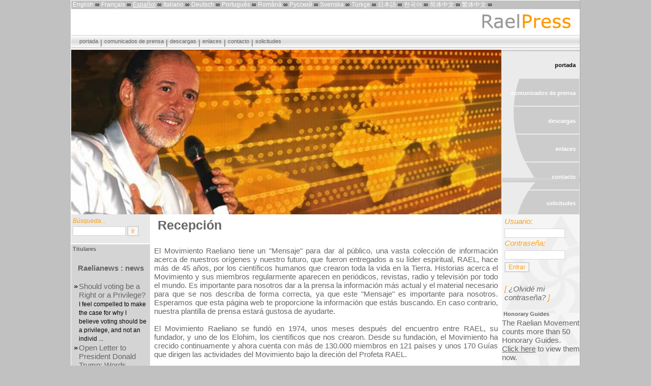

--- FILE ---
content_type: text/html; charset=utf-8
request_url: https://es.raelpress.org/
body_size: 20058
content:
<!DOCTYPE html>
<html  lang="es">
<head>
<meta charset='utf-8' />

<!-- *THEME HEAD* -->

        <script src="https://ajax.googleapis.com/ajax/libs/jquery/1.7.2/jquery.min.js"></script>
		<script src="/e107_themes/raelpress/jslib/raeltools.js"></script>
	<meta property="og:image" content="https://es.raelpress.org/e107_themes/raelpress/images/raelpress.jpg" /><title>Sitio de Prensa Raeliano</title>
<meta property="og:title" content="Sitio de Prensa Raeliano" />
<link rel="canonical" href="https://es.raelpress.org/" />
<meta property="og:url" content="https://es.raelpress.org/" />
<meta property="og:type" content="article" />
<!-- *JS* -->
<script  src='/e107_files/e107.js'></script>
<!-- *CSS* -->
<!-- Theme css -->
<link rel='stylesheet' href='/e107_themes/raelpress/style.css' type='text/css' media='all' />
<!-- *META* -->
<!-- rss_menu meta -->
<link rel='alternate' type='application/rss+xml' title='Sitio de Prensa Raeliano news' href='https://es.raelpress.org/e107_plugins/rss_menu/rss.php?news.2' />


<!-- spellcheck meta -->

<!-- Core Meta Tags -->
<meta name="viewport" content="initial-scale=1, width=device-width" />
<meta name="copyright" content="2013 International Raelian Movement. All Rights Reserved." />
<meta name="author" content="International Raelian Movement" />

<!-- *FAV-ICONS* -->
<link rel='icon' href='/e107_themes/raelpress/favicon.ico' type='image/x-icon' />
<link rel='shortcut icon' href='/e107_themes/raelpress/favicon.ico' type='image/xicon' />

<!-- *PRELOAD* -->
</head>
<body onload="externalLinks();">
 	<div id='site'>	<header>    <div class="header-norm">        <div class='smalltext' style='background-color: #C2C1C1; text-align:left; margin-left:auto;margin-right:auto'>            &nbsp;<a style='color:white;font-size:12px;' href='https://www.raelpress.org' title="English">English</a> &infin;&nbsp;<a style='color:white;font-size:12px;' href='https://fr.raelpress.org' title="French">Français</a> &infin;&nbsp;<a style='color:white;text-decoration:underline;font-size:12px;' href='https://es.raelpress.org' title="Spanish">Español</a> &infin;&nbsp;<a style='color:white;font-size:12px;' href='https://it.raelpress.org' title="Italian">Italiano</a> &infin;&nbsp;<a style='color:white;font-size:12px;' href='https://de.raelpress.org' title="German">Deutsch</a> &infin;&nbsp;<a style='color:white;font-size:12px;' href='https://pt.raelpress.org' title="Portuguese">Português</a> &infin;&nbsp;<a style='color:white;font-size:12px;' href='https://ro.raelpress.org' title="Romanian">Română</a> &infin;&nbsp;<a style='color:white;font-size:12px;' href='https://ru.raelpress.org' title="Russian">Русский</a> &infin;&nbsp;<a style='color:white;font-size:12px;' href='https://sv.raelpress.org' title="Svenska">Svenska</a> &infin;&nbsp;<a style='color:white;font-size:12px;' href='https://tr.raelpress.org' title="Turkish">Türkçe</a> &infin;&nbsp;<a style='color:white;font-size:12px;' href='https://ja.raelpress.org' title="Japanese">日本語</a> &infin;&nbsp;<a style='color:white;font-size:12px;' href='https://ko.raelpress.org' title="Korean">한국어</a> &infin;&nbsp;<a style='color:white;font-size:12px;' href='https://cn.raelpress.org' title="ChineseSimp">简体中文</a> &infin;&nbsp;<a style='color:white;font-size:12px;' href='https://tw.raelpress.org' title="ChineseTrad">繁体中文</a> &infin;&nbsp;</div>        <div style='text-align:right; padding-top: 5px; padding-bottom: 5px'>            <img src='e107_themes/raelpress/images/raelPress_top.png' alt='' />        </div>        <nav class='navBar'>
<!-- BoF Sitelinks (1) -->
<ul>
<li><a class='navBarlink' title = "Back to Home" href='/index.php'>portada</a></li>
<li><a class='navBarlink' href='/news.php?all'>comunicados de prensa</a></li>
<li><a class='navBarlink' title = "Photos, Videos, downloadable." href='/download.php'>descargas</a></li>
<li><a class='navBarlink' href='/e107_plugins/links_page/links.php'>enlaces</a></li>
<li><a class='navBarlink' href='/contact.php'>contacto</a></li>
<li><a class='navBarlink' href='/interview.php'>solicitudes</a></li>
</ul>
<!-- EoF Sitelinks (1) -->
</nav>        <div style='display:flex'>            <div style='padding:0px;text-align:left; flex:1'>                <img src='e107_themes/raelpress/images/raelpress.jpg' alt='' style='width: 100%; display:block' />            </div>            <div style='width:153px;background-image: url(e107_themes/raelpress/images/verticalMenu.png);' >                                
<!-- BoF Sitelinks (1) -->
<table style='margin-top:3px;border-collapse:collapse;width:100%;height:100%'>
<tr><td class='barlink-hilite'><a class='rightnavBarlink-x' title = "Back to Home" href='/index.php'>portada</a></td></tr>
<tr><td class='rightnavBar'><a class='rightnavBarlink' href='/news.php?all'>comunicados de prensa</a></td></tr>
<tr><td class='rightnavBar'><a class='rightnavBarlink' title = "Photos, Videos, downloadable." href='/download.php'>descargas</a></td></tr>
<tr><td class='rightnavBar'><a class='rightnavBarlink' href='/e107_plugins/links_page/links.php'>enlaces</a></td></tr>
<tr><td class='rightnavBar'><a class='rightnavBarlink' href='/contact.php'>contacto</a></td></tr>
<tr><td class='rightnavBar'><a class='rightnavBarlink' href='/interview.php'>solicitudes</a></td></tr>
</table>
<!-- EoF Sitelinks (1) -->
            </div>        </div>    </div>                <div id="header-responsive">        <span style="font: normal 20px Gotham-Book, Arial, Helvetica, sans-serif; margin-left: 10px"><img src="/e107_themes/raelpress/favicon.ico" alt="">Sitio de Prensa Raeliano</span>        <div id="button_mobile" class='e-expandit'>&equiv;</div>        <div id='menu_responsive'>            
<!-- BoF Sitelinks (1) -->
<ul>
<li><a class='navBarlink' title = "Back to Home" href='/index.php'>portada</a></li>
<li><a class='navBarlink' href='/news.php?all'>comunicados de prensa</a></li>
<li><a class='navBarlink' title = "Photos, Videos, downloadable." href='/download.php'>descargas</a></li>
<li><a class='navBarlink' href='/e107_plugins/links_page/links.php'>enlaces</a></li>
<li><a class='navBarlink' href='/contact.php'>contacto</a></li>
<li><a class='navBarlink' href='/interview.php'>solicitudes</a></li>
</ul>
<!-- EoF Sitelinks (1) -->
            <select onchange="location.href=this.options[selectedIndex].value"><option value="https://www.raelpress.org" >English</option><option value="https://fr.raelpress.org" >Français</option><option value="https://es.raelpress.org" selected>Español</option><option value="https://it.raelpress.org" >Italiano</option><option value="https://de.raelpress.org" >Deutsch</option><option value="https://pt.raelpress.org" >Português</option><option value="https://ro.raelpress.org" >Română</option><option value="https://ru.raelpress.org" >Русский</option><option value="https://sv.raelpress.org" >Svenska</option><option value="https://tr.raelpress.org" >Türkçe</option><option value="https://ja.raelpress.org" >日本語</option><option value="https://ko.raelpress.org" >한국어</option><option value="https://cn.raelpress.org" >简体中文</option><option value="https://tw.raelpress.org" >繁体中文</option></select>        </div>    </div>   </header><main class='main_section' style='display: flex; justify-content:space-between'>    <div id='menu_left'>        <aside>        <div id='presssearch'>Búsqueda...        <form method='get' action='/search.php'><div>
<input type='hidden' name='t' value='0' />
<input type='hidden' name='r' value='0' />
<input class='tbox search' type='text' name='q' size='20' value='' maxlength='50' style='width:98px' />
	<input class='button search' type='submit' name='s' value="Ir" />
</div></form>        </div>        <div class='left_caption'>Titulares</div>
			<div class='left_menu' >

<!-- Start NewsFeed Menu -->
<div style='text-align: center; margin-left: auto; margin-right: auto;'><br /><b><a class='newsfeed-title' href='http://raelianews.org/' rel='external'>Raelianews : news</a></b></div>
<br />
<table class='newsfeed_menu_table' style='width:100%'>

<tr><td style='vertical-align:top;width:5%'><b>&raquo;</b></td><td class='newsfeed_menu_cell' ><a class='newsfeed-itemlink' href='https://raelianews.org/should-voting-be-a-right-or-a-privilege.html' rel='external'>Should voting be a Right or a Privilege?</a>
<br /><span class='smalltext'>I feel compelled to make the case for why I believe voting should be a privilege, and not an individ ...</span></td></tr>

<tr><td style='vertical-align:top;width:5%'><b>&raquo;</b></td><td class='newsfeed_menu_cell' ><a class='newsfeed-itemlink' href='https://raelianews.org/open-letter-to-president-donald-trump-words-matter-and-condemning-violence-means-leading-by.html' rel='external'>Open Letter to President Donald Trump: Words Matter and Condemning Violence Means Leading by Example</a>
<br /><span class='smalltext'>






Dear President Trump,

We all mourn the assassination of Charlie Kirk, and our deepest sympat ...</span></td></tr>

<tr><td style='vertical-align:top;width:5%'><b>&raquo;</b></td><td class='newsfeed_menu_cell' ><a class='newsfeed-itemlink' href='https://raelianews.org/raelian-perspective-on-baptism-and-individual-rights-challenging-traditional-practices.html' rel='external'>Raelian Perspective on Baptism and Individual Rights: Challenging Traditional Practices</a>
<br /><span class='smalltext'>Baptism has been a cornerstone ritual in many religions for centuries, but it also raises important  ...</span></td></tr>

<tr><td style='vertical-align:top;width:5%'><b>&raquo;</b></td><td class='newsfeed_menu_cell' ><a class='newsfeed-itemlink' href='https://raelianews.org/the-new-middle-ages-of-the-us.html' rel='external'>The New Middle Ages of the US</a>
<br /><span class='smalltext'>With every progressive milestone this nation achieves, such as the legalization of gay marriage in 2015, Christian fanaticism grows. Certainly, in retaliation against these commendable policies, they strangle liberties elsewhere, like reversing Roe v. Wade and ending the once-lauded constitutional right to abortion. If US citizens do not take an adamant stand against these changes, we may find ourselves no better than those living in Islamic theocracies.
 Louisiana citizens are the latest to befall such medieval decisions. On June 19, 2024 state Governor Jeff Landry passed a law mandating every public school classroom to display the Ten Commandments. They must be shown prominently and clearly, and schools must have them in place by 2025. While Landry justifies this by saying the Commandments have 'historical significance,' this is a weak argument when confronted by the First Amendment of the Bill of Rights - another document with historical significance yet is not required to be displayed in every classroom - which states we 'shall make no law respecting an establishment of religion, or prohibiting the free exercise thereof...'
 The law is just part of this religious trend with conservative lawmakers. Last month, Louisiana legislators also banned abortion, declaring abortion pills as dangerous controlled substances. Elsewhere, states like Texas and Florida passed laws allowing religious chaplains to provide mental health services or support for public school students.
 There are critics of these laws. Maitreya Rael, founder and leader of the Raelian Movement, advocates for freedom in all things, including religion. He spoke in 2006 about the Western world potentially sliding backward towards religious policies that favor discrimination and constrict peoples' rights. "...he western world must continue to accelerate its progressive reforms which allow it to completely destroy the last puritanical and conventional traces inherited from the oppressive Judeo-Christian traditions," he said that year. That was almost 20 years ago, and it seems like the US is struggling in this regard.
 In order to destroy these last traces, as Maitreya Rael says, we must start with the children. We must reconsider the values we expose to them. How much time and effort is taken teaching the names of military generals, brutal colonizers, and tyrannical kings compared to the names of the brilliant inventors of daily objects like toilets, laundry machines, dishwashers, and the automobile? How can we drill the details of the Magna Charta but omit the Universal Declaration of Human Rights? This is the document that should be in every classroom.
 If we are thoroughly examining our children's education, we must critique religion itself - monotheistic beliefs in particular. After the World Trade Centers were attacked in 2001, Maitreya Rael said, "Whether it is the Bible, the Gospel, or the Koran, all these sacred books spread hatred, intolerance, and encourage violence and barbarism." The very nature of monotheism and its traditions endorse discrimination and conflict - after all, if there is only One God and you believe a different one then one must be wrong and the other right. He continues in his speech,
...such texts must no longer be taught to children! Because the fact is that while the world cries over the victims of Manhattan, there are children who are receiving a religious education that will turn them into the terrorists of tomorrow who will in turn create new strife among different religious schools.
To post the First Commandment in a classroom, which says, 'You shall have no other gods before me,' is to instill intolerance of those who believe in a different one!
 We must embrace tolerance and celebrate the differences among each other. However, we cannot impose them onto others, nor throw out decades of freedom and liberty, all of which are happening more and more in this country. We must teach our youth tolerance, respect, and fraternity for all other men and women, regardless of their ethnicity, culture, or religion.
Rob Sansone</span></td></tr>

<tr><td style='vertical-align:top;width:5%'><b>&raquo;</b></td><td class='newsfeed_menu_cell' ><a class='newsfeed-itemlink' href='https://raelianews.org/a-new-hope.html' rel='external'>A New Hope</a>
<br /><span class='smalltext'>I have been around the idea of peace and love for over the last decade of my life, but my expectatio ...</span></td></tr>
</table><br />

<div style='text-align: center;'><hr /><span class='smalltext'>Fecha publicación: Wed, 21 Jan 2026 18:38:01 +0000<br /></span></div>

<!-- End News Feed Menu -->

</div>                </aside>    </div>        <article class='default_menu' style='flex: 1'>        <!-- End of Theme Header --><header class='main_caption' ><h1>Recepción</h1></header>
			<div style='text-align:justify;'>El Movimiento Raeliano tiene un "Mensaje" para dar al público, una vasta colección de información acerca de nuestros orígenes y nuestro futuro, que fueron entregados a su líder espiritual, RAEL, hace más de 45 años, por los científicos humanos que crearon toda la vida en la Tierra. Historias acerca el Movimiento y sus miembros regularmente aparecen en periódicos, revistas, radio y televisión por todo el mundo. Es importante para nosotros dar a la prensa la información más actual y el material necesario para que se nos describa de forma correcta, ya que este "Mensaje" es importante para nosotros. Esperamos que esta página web te proporcione la información que estás buscando. En caso contrario, nuestra plantilla de prensa estará gustosa de ayudarte. <br /><br />El Movimiento Raeliano se fundó en 1974, unos meses después del encuentro entre RAEL, su fundador, y uno de los Elohim, los científicos que nos crearon. Desde su fundación, el Movimiento ha crecido continuamente y ahora cuenta con más de 130.000 miembros en 121 países y unos 170 Guías que dirigen las actividades del Movimiento bajo la direción del Profeta RAEL.<br /><br />Los Raelianos provienen de todos los sectores de la sociedad. Tienen en común un fuerte deseo de hacer de este planeta un paraíso donde la ciencia es una prioridad y donde esta se pueda desarrollar libremente para el benefício de todos, y en donde la violencia es tratada como una enfermedad y finalmente es completamente eradicada. Los Raelianos son atéos y practican la meditación. Son soñadores y creen en sus sueños y esta es la razón por la cual son tan activos y sujeto de un significante interés público y mediático.<br /><br />Su pasión en difundir el "Mensaje" recibido por Rael se describe semanalmente en nuestro Boletín "Contacto", y sus acciones para cambiar el mundo tambien son documentadas allí. Ya sea ayudando a que las mujeres africanas recuperen su sentido del placer después de una circumcisión de clítoris, o denunciando una fatwa en contra de los homosexuales en algunos países, o diseñando un índice global de polución para ayudar a la segregación entre productos y servicios que contaminan, o promocionando el uso de la clonación para derrotar el envejecimiento y en última instancia derrotar a la muerte, siempre encontrarás acciones Raelianas adelantadas a su época. Para nuestra visión sobre las Noticias, regularmente se publican artículos en <a href="http://www.raelianews.org" rel="external">www.raelianews.org</a>, y puedes escuchar las charlas del Profeta Rael en <a href="http://www.raelradio.net" rel="external">www.raelradio.net</a>.<br /><br />Esta página de Información Mediática te ofrece todos los comunicados de prensa más recientes, así como imágenes que quizás desees utilizar. Te rogamos que no dudes en solicitar a nuestra plantilla de prensa cualquier información adicional que puedas necesitar sobre el Movimiento Raeliano.<br /><br />El Profeta RAEL también esta disponible para entrevistas. Este viaja por todo el mundo, dedicando de su tiempo en cada continente cada año con el propósito de entrenar a los cientos de Guías que encabezan nuestras actividades. Sus asistentes en todos los países estarán gustosos de facilitar tu solicitud, o bien te dirigirán a un portavoz competente que estará encantado en darte elementos que te ayudaran a conocer mejor quienes somos y cual es nuestra función en el mundo de hoy.<br /><br />Brigitte Boisselier, Ph.D.<br />Portavoz Oficial del Movimiento Raeliano<br /><br /></div><!-- Theme Footer --> <br />    </article>        <div id='menu_right' style='background-image : url(e107_themes/raelpress/images/loginMenuBg.png); '>        <aside>        <div id='logstyle' ><form method="post" action="https://es.raelpress.org/index.php">		<table style='width:100%'>	<tr><td class='logtext'>Usuario:	</td></tr><tr><td >	<input class='tbox login user' type='text' name='username' id='username' size='15' value='' maxlength='30' />
	</td></tr><tr><td class='logtext'>Contraseña:	</td></tr><tr><td>    <input class='tbox login pass' type='password' name='userpass' id='userpass' size='15' value='' maxlength='30' />
	</td></tr><tr><td>  	<input class='button' type='submit' name='userlogin' value='Entrar' />  		</td></tr><tr><td class='logtext'>			</td></tr><tr><td class='logtext'>	 <br />[ <a class='login_menu_link fpw' href='fpw.php' title="¿Olvidé mi contraseña?">¿Olvidé mi contraseña?</a> ]	</td></tr></table>	</form></div><div class='right_caption'>Honorary Guides</div>
			<div class='right_menu'>The Raelian Movement counts more than 50 Honorary Guides. <br /><a class='bbcode' href='http://raelianews.org/honorary-guides' >Click here</a> to view them now.</div>                </aside>    </div></main><footer class='footerBar' ><table style='width:100%' cellspacing='0' cellpadding='0'><tr><td style='height:43px;text-align:right'><span class='smalltext' style='color:silver'>Raelian Press Site (c) 2006</span></td><td style='text-align:right;width:40%;vertical-align:middle'><a href='e107_plugins/rss_menu/rss.php?1.2.'><img src='e107_plugins/rss_menu/images/rss2.png' alt='rss2.0' style='border:0px' /></a>&nbsp;</td></tr></table></footer></div><script type='text/javascript'>
SyncWithServerTime('1769021232','raelpress.org');
       </script>
</body></html>